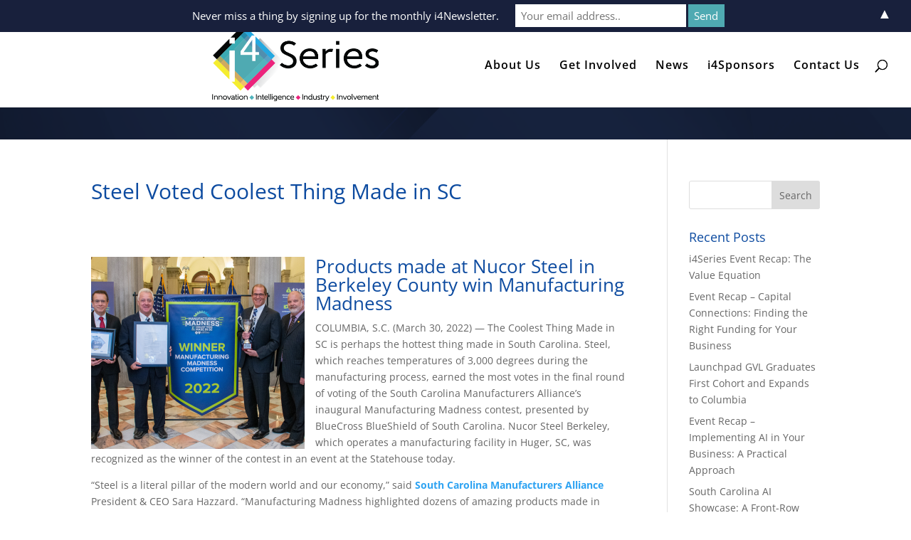

--- FILE ---
content_type: text/html; charset=UTF-8
request_url: https://i4series.com/steel-voted-coolest-thing-made-in-sc/
body_size: 15795
content:
<!DOCTYPE html>
<html lang="en-US">
<head>
	<meta charset="UTF-8" />
<meta http-equiv="X-UA-Compatible" content="IE=edge">
	<link rel="pingback" href="https://i4series.com/xmlrpc.php" />

	<script type="text/javascript">
		document.documentElement.className = 'js';
	</script>

	<link rel="preconnect" href="https://fonts.gstatic.com" crossorigin /><style id="et-divi-open-sans-inline-css">/* Original: https://fonts.googleapis.com/css?family=Open+Sans:300italic,400italic,600italic,700italic,800italic,400,300,600,700,800&#038;subset=latin,latin-ext&#038;display=swap *//* User Agent: Mozilla/5.0 (Unknown; Linux x86_64) AppleWebKit/538.1 (KHTML, like Gecko) Safari/538.1 Daum/4.1 */@font-face {font-family: 'Open Sans';font-style: italic;font-weight: 300;font-stretch: normal;font-display: swap;src: url(https://fonts.gstatic.com/s/opensans/v44/memQYaGs126MiZpBA-UFUIcVXSCEkx2cmqvXlWq8tWZ0Pw86hd0Rk5hkWV4exQ.ttf) format('truetype');}@font-face {font-family: 'Open Sans';font-style: italic;font-weight: 400;font-stretch: normal;font-display: swap;src: url(https://fonts.gstatic.com/s/opensans/v44/memQYaGs126MiZpBA-UFUIcVXSCEkx2cmqvXlWq8tWZ0Pw86hd0Rk8ZkWV4exQ.ttf) format('truetype');}@font-face {font-family: 'Open Sans';font-style: italic;font-weight: 600;font-stretch: normal;font-display: swap;src: url(https://fonts.gstatic.com/s/opensans/v44/memQYaGs126MiZpBA-UFUIcVXSCEkx2cmqvXlWq8tWZ0Pw86hd0RkxhjWV4exQ.ttf) format('truetype');}@font-face {font-family: 'Open Sans';font-style: italic;font-weight: 700;font-stretch: normal;font-display: swap;src: url(https://fonts.gstatic.com/s/opensans/v44/memQYaGs126MiZpBA-UFUIcVXSCEkx2cmqvXlWq8tWZ0Pw86hd0RkyFjWV4exQ.ttf) format('truetype');}@font-face {font-family: 'Open Sans';font-style: italic;font-weight: 800;font-stretch: normal;font-display: swap;src: url(https://fonts.gstatic.com/s/opensans/v44/memQYaGs126MiZpBA-UFUIcVXSCEkx2cmqvXlWq8tWZ0Pw86hd0Rk0ZjWV4exQ.ttf) format('truetype');}@font-face {font-family: 'Open Sans';font-style: normal;font-weight: 300;font-stretch: normal;font-display: swap;src: url(https://fonts.gstatic.com/s/opensans/v44/memSYaGs126MiZpBA-UvWbX2vVnXBbObj2OVZyOOSr4dVJWUgsiH0B4uaVc.ttf) format('truetype');}@font-face {font-family: 'Open Sans';font-style: normal;font-weight: 400;font-stretch: normal;font-display: swap;src: url(https://fonts.gstatic.com/s/opensans/v44/memSYaGs126MiZpBA-UvWbX2vVnXBbObj2OVZyOOSr4dVJWUgsjZ0B4uaVc.ttf) format('truetype');}@font-face {font-family: 'Open Sans';font-style: normal;font-weight: 600;font-stretch: normal;font-display: swap;src: url(https://fonts.gstatic.com/s/opensans/v44/memSYaGs126MiZpBA-UvWbX2vVnXBbObj2OVZyOOSr4dVJWUgsgH1x4uaVc.ttf) format('truetype');}@font-face {font-family: 'Open Sans';font-style: normal;font-weight: 700;font-stretch: normal;font-display: swap;src: url(https://fonts.gstatic.com/s/opensans/v44/memSYaGs126MiZpBA-UvWbX2vVnXBbObj2OVZyOOSr4dVJWUgsg-1x4uaVc.ttf) format('truetype');}@font-face {font-family: 'Open Sans';font-style: normal;font-weight: 800;font-stretch: normal;font-display: swap;src: url(https://fonts.gstatic.com/s/opensans/v44/memSYaGs126MiZpBA-UvWbX2vVnXBbObj2OVZyOOSr4dVJWUgshZ1x4uaVc.ttf) format('truetype');}/* User Agent: Mozilla/5.0 (Windows NT 6.1; WOW64; rv:27.0) Gecko/20100101 Firefox/27.0 */@font-face {font-family: 'Open Sans';font-style: italic;font-weight: 300;font-stretch: normal;font-display: swap;src: url(https://fonts.gstatic.com/l/font?kit=memQYaGs126MiZpBA-UFUIcVXSCEkx2cmqvXlWq8tWZ0Pw86hd0Rk5hkWV4exg&skey=743457fe2cc29280&v=v44) format('woff');}@font-face {font-family: 'Open Sans';font-style: italic;font-weight: 400;font-stretch: normal;font-display: swap;src: url(https://fonts.gstatic.com/l/font?kit=memQYaGs126MiZpBA-UFUIcVXSCEkx2cmqvXlWq8tWZ0Pw86hd0Rk8ZkWV4exg&skey=743457fe2cc29280&v=v44) format('woff');}@font-face {font-family: 'Open Sans';font-style: italic;font-weight: 600;font-stretch: normal;font-display: swap;src: url(https://fonts.gstatic.com/l/font?kit=memQYaGs126MiZpBA-UFUIcVXSCEkx2cmqvXlWq8tWZ0Pw86hd0RkxhjWV4exg&skey=743457fe2cc29280&v=v44) format('woff');}@font-face {font-family: 'Open Sans';font-style: italic;font-weight: 700;font-stretch: normal;font-display: swap;src: url(https://fonts.gstatic.com/l/font?kit=memQYaGs126MiZpBA-UFUIcVXSCEkx2cmqvXlWq8tWZ0Pw86hd0RkyFjWV4exg&skey=743457fe2cc29280&v=v44) format('woff');}@font-face {font-family: 'Open Sans';font-style: italic;font-weight: 800;font-stretch: normal;font-display: swap;src: url(https://fonts.gstatic.com/l/font?kit=memQYaGs126MiZpBA-UFUIcVXSCEkx2cmqvXlWq8tWZ0Pw86hd0Rk0ZjWV4exg&skey=743457fe2cc29280&v=v44) format('woff');}@font-face {font-family: 'Open Sans';font-style: normal;font-weight: 300;font-stretch: normal;font-display: swap;src: url(https://fonts.gstatic.com/l/font?kit=memSYaGs126MiZpBA-UvWbX2vVnXBbObj2OVZyOOSr4dVJWUgsiH0B4uaVQ&skey=62c1cbfccc78b4b2&v=v44) format('woff');}@font-face {font-family: 'Open Sans';font-style: normal;font-weight: 400;font-stretch: normal;font-display: swap;src: url(https://fonts.gstatic.com/l/font?kit=memSYaGs126MiZpBA-UvWbX2vVnXBbObj2OVZyOOSr4dVJWUgsjZ0B4uaVQ&skey=62c1cbfccc78b4b2&v=v44) format('woff');}@font-face {font-family: 'Open Sans';font-style: normal;font-weight: 600;font-stretch: normal;font-display: swap;src: url(https://fonts.gstatic.com/l/font?kit=memSYaGs126MiZpBA-UvWbX2vVnXBbObj2OVZyOOSr4dVJWUgsgH1x4uaVQ&skey=62c1cbfccc78b4b2&v=v44) format('woff');}@font-face {font-family: 'Open Sans';font-style: normal;font-weight: 700;font-stretch: normal;font-display: swap;src: url(https://fonts.gstatic.com/l/font?kit=memSYaGs126MiZpBA-UvWbX2vVnXBbObj2OVZyOOSr4dVJWUgsg-1x4uaVQ&skey=62c1cbfccc78b4b2&v=v44) format('woff');}@font-face {font-family: 'Open Sans';font-style: normal;font-weight: 800;font-stretch: normal;font-display: swap;src: url(https://fonts.gstatic.com/l/font?kit=memSYaGs126MiZpBA-UvWbX2vVnXBbObj2OVZyOOSr4dVJWUgshZ1x4uaVQ&skey=62c1cbfccc78b4b2&v=v44) format('woff');}/* User Agent: Mozilla/5.0 (Windows NT 6.3; rv:39.0) Gecko/20100101 Firefox/39.0 */@font-face {font-family: 'Open Sans';font-style: italic;font-weight: 300;font-stretch: normal;font-display: swap;src: url(https://fonts.gstatic.com/s/opensans/v44/memQYaGs126MiZpBA-UFUIcVXSCEkx2cmqvXlWq8tWZ0Pw86hd0Rk5hkWV4ewA.woff2) format('woff2');}@font-face {font-family: 'Open Sans';font-style: italic;font-weight: 400;font-stretch: normal;font-display: swap;src: url(https://fonts.gstatic.com/s/opensans/v44/memQYaGs126MiZpBA-UFUIcVXSCEkx2cmqvXlWq8tWZ0Pw86hd0Rk8ZkWV4ewA.woff2) format('woff2');}@font-face {font-family: 'Open Sans';font-style: italic;font-weight: 600;font-stretch: normal;font-display: swap;src: url(https://fonts.gstatic.com/s/opensans/v44/memQYaGs126MiZpBA-UFUIcVXSCEkx2cmqvXlWq8tWZ0Pw86hd0RkxhjWV4ewA.woff2) format('woff2');}@font-face {font-family: 'Open Sans';font-style: italic;font-weight: 700;font-stretch: normal;font-display: swap;src: url(https://fonts.gstatic.com/s/opensans/v44/memQYaGs126MiZpBA-UFUIcVXSCEkx2cmqvXlWq8tWZ0Pw86hd0RkyFjWV4ewA.woff2) format('woff2');}@font-face {font-family: 'Open Sans';font-style: italic;font-weight: 800;font-stretch: normal;font-display: swap;src: url(https://fonts.gstatic.com/s/opensans/v44/memQYaGs126MiZpBA-UFUIcVXSCEkx2cmqvXlWq8tWZ0Pw86hd0Rk0ZjWV4ewA.woff2) format('woff2');}@font-face {font-family: 'Open Sans';font-style: normal;font-weight: 300;font-stretch: normal;font-display: swap;src: url(https://fonts.gstatic.com/s/opensans/v44/memSYaGs126MiZpBA-UvWbX2vVnXBbObj2OVZyOOSr4dVJWUgsiH0B4uaVI.woff2) format('woff2');}@font-face {font-family: 'Open Sans';font-style: normal;font-weight: 400;font-stretch: normal;font-display: swap;src: url(https://fonts.gstatic.com/s/opensans/v44/memSYaGs126MiZpBA-UvWbX2vVnXBbObj2OVZyOOSr4dVJWUgsjZ0B4uaVI.woff2) format('woff2');}@font-face {font-family: 'Open Sans';font-style: normal;font-weight: 600;font-stretch: normal;font-display: swap;src: url(https://fonts.gstatic.com/s/opensans/v44/memSYaGs126MiZpBA-UvWbX2vVnXBbObj2OVZyOOSr4dVJWUgsgH1x4uaVI.woff2) format('woff2');}@font-face {font-family: 'Open Sans';font-style: normal;font-weight: 700;font-stretch: normal;font-display: swap;src: url(https://fonts.gstatic.com/s/opensans/v44/memSYaGs126MiZpBA-UvWbX2vVnXBbObj2OVZyOOSr4dVJWUgsg-1x4uaVI.woff2) format('woff2');}@font-face {font-family: 'Open Sans';font-style: normal;font-weight: 800;font-stretch: normal;font-display: swap;src: url(https://fonts.gstatic.com/s/opensans/v44/memSYaGs126MiZpBA-UvWbX2vVnXBbObj2OVZyOOSr4dVJWUgshZ1x4uaVI.woff2) format('woff2');}</style><meta name='robots' content='index, follow, max-image-preview:large, max-snippet:-1, max-video-preview:-1' />
<script type="text/javascript">
			let jqueryParams=[],jQuery=function(r){return jqueryParams=[...jqueryParams,r],jQuery},$=function(r){return jqueryParams=[...jqueryParams,r],$};window.jQuery=jQuery,window.$=jQuery;let customHeadScripts=!1;jQuery.fn=jQuery.prototype={},$.fn=jQuery.prototype={},jQuery.noConflict=function(r){if(window.jQuery)return jQuery=window.jQuery,$=window.jQuery,customHeadScripts=!0,jQuery.noConflict},jQuery.ready=function(r){jqueryParams=[...jqueryParams,r]},$.ready=function(r){jqueryParams=[...jqueryParams,r]},jQuery.load=function(r){jqueryParams=[...jqueryParams,r]},$.load=function(r){jqueryParams=[...jqueryParams,r]},jQuery.fn.ready=function(r){jqueryParams=[...jqueryParams,r]},$.fn.ready=function(r){jqueryParams=[...jqueryParams,r]};</script><meta property="og:title" content="Steel Voted Coolest Thing Made in SC"/>
<meta property="og:description" content="&nbsp;      Products made at Nucor Steel in Berkeley County win Manufacturing Madness COLUMBIA, S.C. (March 30, 2022) — The Coolest Thing Made in SC is"/>
<meta property="og:image" content="https://i4series.com/wp-content/uploads/2022/04/i4-Manu-Madness-300x270.png"/>
<meta property="og:image:width" content="300"/>
<meta property="og:image:height" content="270"/>
<meta property="og:image:type" content="image/png"/>
<meta property="og:type" content="article"/>
<meta property="og:article:published_time" content="2022-03-30 04:32:33"/>
<meta property="og:article:modified_time" content="2022-04-05 04:35:07"/>
<meta property="og:article:tag" content="Innovative manufacturing"/>
<meta property="og:article:tag" content="manufacturing"/>
<meta property="og:article:tag" content="South Carolina Manufacturers Alliance"/>
<meta property="og:article:tag" content="south carolina manufacturing"/>
<meta name="twitter:card" content="summary">
<meta name="twitter:title" content="Steel Voted Coolest Thing Made in SC"/>
<meta name="twitter:description" content="&nbsp;      Products made at Nucor Steel in Berkeley County win Manufacturing Madness COLUMBIA, S.C. (March 30, 2022) — The Coolest Thing Made in SC is"/>
<meta name="twitter:image" content="https://i4series.com/wp-content/uploads/2022/04/i4-Manu-Madness-300x270.png"/>
<meta name="author" content="Cherish"/>

	<!-- This site is optimized with the Yoast SEO plugin v20.7 - https://yoast.com/wordpress/plugins/seo/ -->
	<title>Steel Voted Coolest Thing Made in SC - i4Series</title>
	<meta name="description" content="Nucor steel is voted &quot;The Coolest Thing Made in SC&quot; during SC Manufacturers Alliance’s inaugural Manufacturing Madness contest." />
	<link rel="canonical" href="https://i4series.com/steel-voted-coolest-thing-made-in-sc/" />
	<meta property="og:url" content="https://i4series.com/steel-voted-coolest-thing-made-in-sc/" />
	<meta property="og:site_name" content="i4Series" />
	<meta property="article:published_time" content="2022-03-30T04:32:33+00:00" />
	<meta property="article:modified_time" content="2022-04-05T04:35:07+00:00" />
	<meta property="og:image" content="https://i4series.com/wp-content/uploads/2022/04/i4-Manu-Madness-300x270.png" />
	<meta name="author" content="Cherish" />
	<meta name="twitter:label1" content="Written by" />
	<meta name="twitter:data1" content="Cherish" />
	<meta name="twitter:label2" content="Est. reading time" />
	<meta name="twitter:data2" content="3 minutes" />
	<script type="application/ld+json" class="yoast-schema-graph">{"@context":"https://schema.org","@graph":[{"@type":"WebPage","@id":"https://i4series.com/steel-voted-coolest-thing-made-in-sc/","url":"https://i4series.com/steel-voted-coolest-thing-made-in-sc/","name":"Steel Voted Coolest Thing Made in SC - i4Series","isPartOf":{"@id":"https://i4series.com/#website"},"primaryImageOfPage":{"@id":"https://i4series.com/steel-voted-coolest-thing-made-in-sc/#primaryimage"},"image":{"@id":"https://i4series.com/steel-voted-coolest-thing-made-in-sc/#primaryimage"},"thumbnailUrl":"https://i4series.com/wp-content/uploads/2022/04/i4-Manu-Madness-300x270.png","datePublished":"2022-03-30T04:32:33+00:00","dateModified":"2022-04-05T04:35:07+00:00","author":{"@id":"https://i4series.com/#/schema/person/6967d5bc8bb0565552c99458aebba11a"},"description":"Nucor steel is voted \"The Coolest Thing Made in SC\" during SC Manufacturers Alliance’s inaugural Manufacturing Madness contest.","breadcrumb":{"@id":"https://i4series.com/steel-voted-coolest-thing-made-in-sc/#breadcrumb"},"inLanguage":"en-US","potentialAction":[{"@type":"ReadAction","target":["https://i4series.com/steel-voted-coolest-thing-made-in-sc/"]}]},{"@type":"ImageObject","inLanguage":"en-US","@id":"https://i4series.com/steel-voted-coolest-thing-made-in-sc/#primaryimage","url":"https://i4series.com/wp-content/uploads/2022/04/i4-Manu-Madness.png","contentUrl":"https://i4series.com/wp-content/uploads/2022/04/i4-Manu-Madness.png","width":1000,"height":900},{"@type":"BreadcrumbList","@id":"https://i4series.com/steel-voted-coolest-thing-made-in-sc/#breadcrumb","itemListElement":[{"@type":"ListItem","position":1,"name":"Home","item":"https://i4series.com/"},{"@type":"ListItem","position":2,"name":"News","item":"https://i4series.com/news/"},{"@type":"ListItem","position":3,"name":"Steel Voted Coolest Thing Made in SC"}]},{"@type":"WebSite","@id":"https://i4series.com/#website","url":"https://i4series.com/","name":"i4Series","description":"Innovation, Intelligence, Industry and Involvement","potentialAction":[{"@type":"SearchAction","target":{"@type":"EntryPoint","urlTemplate":"https://i4series.com/?s={search_term_string}"},"query-input":"required name=search_term_string"}],"inLanguage":"en-US"},{"@type":"Person","@id":"https://i4series.com/#/schema/person/6967d5bc8bb0565552c99458aebba11a","name":"Cherish","image":{"@type":"ImageObject","inLanguage":"en-US","@id":"https://i4series.com/#/schema/person/image/","url":"https://secure.gravatar.com/avatar/2c3f8766164da5b5d307cd781ca53d0e?s=96&d=mm&r=g","contentUrl":"https://secure.gravatar.com/avatar/2c3f8766164da5b5d307cd781ca53d0e?s=96&d=mm&r=g","caption":"Cherish"},"sameAs":["https://www.i4series.com"],"url":"https://i4series.com/author/cherish/"}]}</script>
	<!-- / Yoast SEO plugin. -->


<link rel='dns-prefetch' href='//www.googletagmanager.com' />
<link rel="alternate" type="application/rss+xml" title="i4Series &raquo; Feed" href="https://i4series.com/feed/" />
<link rel="alternate" type="application/rss+xml" title="i4Series &raquo; Comments Feed" href="https://i4series.com/comments/feed/" />
<link rel="alternate" type="application/rss+xml" title="i4Series &raquo; Steel Voted Coolest Thing Made in SC Comments Feed" href="https://i4series.com/steel-voted-coolest-thing-made-in-sc/feed/" />
<meta content="Divi v.4.21.0" name="generator"/><link rel='stylesheet' id='wp-block-library-css' href='https://i4series.com/wp-includes/css/dist/block-library/style.min.css?ver=6.2.8' type='text/css' media='all' />
<style id='wp-block-library-theme-inline-css' type='text/css'>
.wp-block-audio figcaption{color:#555;font-size:13px;text-align:center}.is-dark-theme .wp-block-audio figcaption{color:hsla(0,0%,100%,.65)}.wp-block-audio{margin:0 0 1em}.wp-block-code{border:1px solid #ccc;border-radius:4px;font-family:Menlo,Consolas,monaco,monospace;padding:.8em 1em}.wp-block-embed figcaption{color:#555;font-size:13px;text-align:center}.is-dark-theme .wp-block-embed figcaption{color:hsla(0,0%,100%,.65)}.wp-block-embed{margin:0 0 1em}.blocks-gallery-caption{color:#555;font-size:13px;text-align:center}.is-dark-theme .blocks-gallery-caption{color:hsla(0,0%,100%,.65)}.wp-block-image figcaption{color:#555;font-size:13px;text-align:center}.is-dark-theme .wp-block-image figcaption{color:hsla(0,0%,100%,.65)}.wp-block-image{margin:0 0 1em}.wp-block-pullquote{border-bottom:4px solid;border-top:4px solid;color:currentColor;margin-bottom:1.75em}.wp-block-pullquote cite,.wp-block-pullquote footer,.wp-block-pullquote__citation{color:currentColor;font-size:.8125em;font-style:normal;text-transform:uppercase}.wp-block-quote{border-left:.25em solid;margin:0 0 1.75em;padding-left:1em}.wp-block-quote cite,.wp-block-quote footer{color:currentColor;font-size:.8125em;font-style:normal;position:relative}.wp-block-quote.has-text-align-right{border-left:none;border-right:.25em solid;padding-left:0;padding-right:1em}.wp-block-quote.has-text-align-center{border:none;padding-left:0}.wp-block-quote.is-large,.wp-block-quote.is-style-large,.wp-block-quote.is-style-plain{border:none}.wp-block-search .wp-block-search__label{font-weight:700}.wp-block-search__button{border:1px solid #ccc;padding:.375em .625em}:where(.wp-block-group.has-background){padding:1.25em 2.375em}.wp-block-separator.has-css-opacity{opacity:.4}.wp-block-separator{border:none;border-bottom:2px solid;margin-left:auto;margin-right:auto}.wp-block-separator.has-alpha-channel-opacity{opacity:1}.wp-block-separator:not(.is-style-wide):not(.is-style-dots){width:100px}.wp-block-separator.has-background:not(.is-style-dots){border-bottom:none;height:1px}.wp-block-separator.has-background:not(.is-style-wide):not(.is-style-dots){height:2px}.wp-block-table{margin:0 0 1em}.wp-block-table td,.wp-block-table th{word-break:normal}.wp-block-table figcaption{color:#555;font-size:13px;text-align:center}.is-dark-theme .wp-block-table figcaption{color:hsla(0,0%,100%,.65)}.wp-block-video figcaption{color:#555;font-size:13px;text-align:center}.is-dark-theme .wp-block-video figcaption{color:hsla(0,0%,100%,.65)}.wp-block-video{margin:0 0 1em}.wp-block-template-part.has-background{margin-bottom:0;margin-top:0;padding:1.25em 2.375em}
</style>
<style id='global-styles-inline-css' type='text/css'>
body{--wp--preset--color--black: #000000;--wp--preset--color--cyan-bluish-gray: #abb8c3;--wp--preset--color--white: #ffffff;--wp--preset--color--pale-pink: #f78da7;--wp--preset--color--vivid-red: #cf2e2e;--wp--preset--color--luminous-vivid-orange: #ff6900;--wp--preset--color--luminous-vivid-amber: #fcb900;--wp--preset--color--light-green-cyan: #7bdcb5;--wp--preset--color--vivid-green-cyan: #00d084;--wp--preset--color--pale-cyan-blue: #8ed1fc;--wp--preset--color--vivid-cyan-blue: #0693e3;--wp--preset--color--vivid-purple: #9b51e0;--wp--preset--gradient--vivid-cyan-blue-to-vivid-purple: linear-gradient(135deg,rgba(6,147,227,1) 0%,rgb(155,81,224) 100%);--wp--preset--gradient--light-green-cyan-to-vivid-green-cyan: linear-gradient(135deg,rgb(122,220,180) 0%,rgb(0,208,130) 100%);--wp--preset--gradient--luminous-vivid-amber-to-luminous-vivid-orange: linear-gradient(135deg,rgba(252,185,0,1) 0%,rgba(255,105,0,1) 100%);--wp--preset--gradient--luminous-vivid-orange-to-vivid-red: linear-gradient(135deg,rgba(255,105,0,1) 0%,rgb(207,46,46) 100%);--wp--preset--gradient--very-light-gray-to-cyan-bluish-gray: linear-gradient(135deg,rgb(238,238,238) 0%,rgb(169,184,195) 100%);--wp--preset--gradient--cool-to-warm-spectrum: linear-gradient(135deg,rgb(74,234,220) 0%,rgb(151,120,209) 20%,rgb(207,42,186) 40%,rgb(238,44,130) 60%,rgb(251,105,98) 80%,rgb(254,248,76) 100%);--wp--preset--gradient--blush-light-purple: linear-gradient(135deg,rgb(255,206,236) 0%,rgb(152,150,240) 100%);--wp--preset--gradient--blush-bordeaux: linear-gradient(135deg,rgb(254,205,165) 0%,rgb(254,45,45) 50%,rgb(107,0,62) 100%);--wp--preset--gradient--luminous-dusk: linear-gradient(135deg,rgb(255,203,112) 0%,rgb(199,81,192) 50%,rgb(65,88,208) 100%);--wp--preset--gradient--pale-ocean: linear-gradient(135deg,rgb(255,245,203) 0%,rgb(182,227,212) 50%,rgb(51,167,181) 100%);--wp--preset--gradient--electric-grass: linear-gradient(135deg,rgb(202,248,128) 0%,rgb(113,206,126) 100%);--wp--preset--gradient--midnight: linear-gradient(135deg,rgb(2,3,129) 0%,rgb(40,116,252) 100%);--wp--preset--duotone--dark-grayscale: url('#wp-duotone-dark-grayscale');--wp--preset--duotone--grayscale: url('#wp-duotone-grayscale');--wp--preset--duotone--purple-yellow: url('#wp-duotone-purple-yellow');--wp--preset--duotone--blue-red: url('#wp-duotone-blue-red');--wp--preset--duotone--midnight: url('#wp-duotone-midnight');--wp--preset--duotone--magenta-yellow: url('#wp-duotone-magenta-yellow');--wp--preset--duotone--purple-green: url('#wp-duotone-purple-green');--wp--preset--duotone--blue-orange: url('#wp-duotone-blue-orange');--wp--preset--font-size--small: 13px;--wp--preset--font-size--medium: 20px;--wp--preset--font-size--large: 36px;--wp--preset--font-size--x-large: 42px;--wp--preset--spacing--20: 0.44rem;--wp--preset--spacing--30: 0.67rem;--wp--preset--spacing--40: 1rem;--wp--preset--spacing--50: 1.5rem;--wp--preset--spacing--60: 2.25rem;--wp--preset--spacing--70: 3.38rem;--wp--preset--spacing--80: 5.06rem;--wp--preset--shadow--natural: 6px 6px 9px rgba(0, 0, 0, 0.2);--wp--preset--shadow--deep: 12px 12px 50px rgba(0, 0, 0, 0.4);--wp--preset--shadow--sharp: 6px 6px 0px rgba(0, 0, 0, 0.2);--wp--preset--shadow--outlined: 6px 6px 0px -3px rgba(255, 255, 255, 1), 6px 6px rgba(0, 0, 0, 1);--wp--preset--shadow--crisp: 6px 6px 0px rgba(0, 0, 0, 1);}body { margin: 0;--wp--style--global--content-size: 823px;--wp--style--global--wide-size: 1080px; }.wp-site-blocks > .alignleft { float: left; margin-right: 2em; }.wp-site-blocks > .alignright { float: right; margin-left: 2em; }.wp-site-blocks > .aligncenter { justify-content: center; margin-left: auto; margin-right: auto; }:where(.is-layout-flex){gap: 0.5em;}body .is-layout-flow > .alignleft{float: left;margin-inline-start: 0;margin-inline-end: 2em;}body .is-layout-flow > .alignright{float: right;margin-inline-start: 2em;margin-inline-end: 0;}body .is-layout-flow > .aligncenter{margin-left: auto !important;margin-right: auto !important;}body .is-layout-constrained > .alignleft{float: left;margin-inline-start: 0;margin-inline-end: 2em;}body .is-layout-constrained > .alignright{float: right;margin-inline-start: 2em;margin-inline-end: 0;}body .is-layout-constrained > .aligncenter{margin-left: auto !important;margin-right: auto !important;}body .is-layout-constrained > :where(:not(.alignleft):not(.alignright):not(.alignfull)){max-width: var(--wp--style--global--content-size);margin-left: auto !important;margin-right: auto !important;}body .is-layout-constrained > .alignwide{max-width: var(--wp--style--global--wide-size);}body .is-layout-flex{display: flex;}body .is-layout-flex{flex-wrap: wrap;align-items: center;}body .is-layout-flex > *{margin: 0;}body{padding-top: 0px;padding-right: 0px;padding-bottom: 0px;padding-left: 0px;}a:where(:not(.wp-element-button)){text-decoration: underline;}.wp-element-button, .wp-block-button__link{background-color: #32373c;border-width: 0;color: #fff;font-family: inherit;font-size: inherit;line-height: inherit;padding: calc(0.667em + 2px) calc(1.333em + 2px);text-decoration: none;}.has-black-color{color: var(--wp--preset--color--black) !important;}.has-cyan-bluish-gray-color{color: var(--wp--preset--color--cyan-bluish-gray) !important;}.has-white-color{color: var(--wp--preset--color--white) !important;}.has-pale-pink-color{color: var(--wp--preset--color--pale-pink) !important;}.has-vivid-red-color{color: var(--wp--preset--color--vivid-red) !important;}.has-luminous-vivid-orange-color{color: var(--wp--preset--color--luminous-vivid-orange) !important;}.has-luminous-vivid-amber-color{color: var(--wp--preset--color--luminous-vivid-amber) !important;}.has-light-green-cyan-color{color: var(--wp--preset--color--light-green-cyan) !important;}.has-vivid-green-cyan-color{color: var(--wp--preset--color--vivid-green-cyan) !important;}.has-pale-cyan-blue-color{color: var(--wp--preset--color--pale-cyan-blue) !important;}.has-vivid-cyan-blue-color{color: var(--wp--preset--color--vivid-cyan-blue) !important;}.has-vivid-purple-color{color: var(--wp--preset--color--vivid-purple) !important;}.has-black-background-color{background-color: var(--wp--preset--color--black) !important;}.has-cyan-bluish-gray-background-color{background-color: var(--wp--preset--color--cyan-bluish-gray) !important;}.has-white-background-color{background-color: var(--wp--preset--color--white) !important;}.has-pale-pink-background-color{background-color: var(--wp--preset--color--pale-pink) !important;}.has-vivid-red-background-color{background-color: var(--wp--preset--color--vivid-red) !important;}.has-luminous-vivid-orange-background-color{background-color: var(--wp--preset--color--luminous-vivid-orange) !important;}.has-luminous-vivid-amber-background-color{background-color: var(--wp--preset--color--luminous-vivid-amber) !important;}.has-light-green-cyan-background-color{background-color: var(--wp--preset--color--light-green-cyan) !important;}.has-vivid-green-cyan-background-color{background-color: var(--wp--preset--color--vivid-green-cyan) !important;}.has-pale-cyan-blue-background-color{background-color: var(--wp--preset--color--pale-cyan-blue) !important;}.has-vivid-cyan-blue-background-color{background-color: var(--wp--preset--color--vivid-cyan-blue) !important;}.has-vivid-purple-background-color{background-color: var(--wp--preset--color--vivid-purple) !important;}.has-black-border-color{border-color: var(--wp--preset--color--black) !important;}.has-cyan-bluish-gray-border-color{border-color: var(--wp--preset--color--cyan-bluish-gray) !important;}.has-white-border-color{border-color: var(--wp--preset--color--white) !important;}.has-pale-pink-border-color{border-color: var(--wp--preset--color--pale-pink) !important;}.has-vivid-red-border-color{border-color: var(--wp--preset--color--vivid-red) !important;}.has-luminous-vivid-orange-border-color{border-color: var(--wp--preset--color--luminous-vivid-orange) !important;}.has-luminous-vivid-amber-border-color{border-color: var(--wp--preset--color--luminous-vivid-amber) !important;}.has-light-green-cyan-border-color{border-color: var(--wp--preset--color--light-green-cyan) !important;}.has-vivid-green-cyan-border-color{border-color: var(--wp--preset--color--vivid-green-cyan) !important;}.has-pale-cyan-blue-border-color{border-color: var(--wp--preset--color--pale-cyan-blue) !important;}.has-vivid-cyan-blue-border-color{border-color: var(--wp--preset--color--vivid-cyan-blue) !important;}.has-vivid-purple-border-color{border-color: var(--wp--preset--color--vivid-purple) !important;}.has-vivid-cyan-blue-to-vivid-purple-gradient-background{background: var(--wp--preset--gradient--vivid-cyan-blue-to-vivid-purple) !important;}.has-light-green-cyan-to-vivid-green-cyan-gradient-background{background: var(--wp--preset--gradient--light-green-cyan-to-vivid-green-cyan) !important;}.has-luminous-vivid-amber-to-luminous-vivid-orange-gradient-background{background: var(--wp--preset--gradient--luminous-vivid-amber-to-luminous-vivid-orange) !important;}.has-luminous-vivid-orange-to-vivid-red-gradient-background{background: var(--wp--preset--gradient--luminous-vivid-orange-to-vivid-red) !important;}.has-very-light-gray-to-cyan-bluish-gray-gradient-background{background: var(--wp--preset--gradient--very-light-gray-to-cyan-bluish-gray) !important;}.has-cool-to-warm-spectrum-gradient-background{background: var(--wp--preset--gradient--cool-to-warm-spectrum) !important;}.has-blush-light-purple-gradient-background{background: var(--wp--preset--gradient--blush-light-purple) !important;}.has-blush-bordeaux-gradient-background{background: var(--wp--preset--gradient--blush-bordeaux) !important;}.has-luminous-dusk-gradient-background{background: var(--wp--preset--gradient--luminous-dusk) !important;}.has-pale-ocean-gradient-background{background: var(--wp--preset--gradient--pale-ocean) !important;}.has-electric-grass-gradient-background{background: var(--wp--preset--gradient--electric-grass) !important;}.has-midnight-gradient-background{background: var(--wp--preset--gradient--midnight) !important;}.has-small-font-size{font-size: var(--wp--preset--font-size--small) !important;}.has-medium-font-size{font-size: var(--wp--preset--font-size--medium) !important;}.has-large-font-size{font-size: var(--wp--preset--font-size--large) !important;}.has-x-large-font-size{font-size: var(--wp--preset--font-size--x-large) !important;}
.wp-block-navigation a:where(:not(.wp-element-button)){color: inherit;}
:where(.wp-block-columns.is-layout-flex){gap: 2em;}
.wp-block-pullquote{font-size: 1.5em;line-height: 1.6;}
</style>
<link rel='stylesheet' id='divi-style-css' href='https://i4series.com/wp-content/themes/Divi/style-static.min.css?ver=4.21.0' type='text/css' media='all' />

<!-- Google Analytics snippet added by Site Kit -->
<script type='text/javascript' src='https://www.googletagmanager.com/gtag/js?id=UA-3489198-94' id='google_gtagjs-js' async></script>
<script type='text/javascript' id='google_gtagjs-js-after'>
window.dataLayer = window.dataLayer || [];function gtag(){dataLayer.push(arguments);}
gtag('set', 'linker', {"domains":["i4series.com"]} );
gtag("js", new Date());
gtag("set", "developer_id.dZTNiMT", true);
gtag("config", "UA-3489198-94", {"anonymize_ip":true});
gtag("config", "G-9YB204G5V7");
</script>

<!-- End Google Analytics snippet added by Site Kit -->
<link rel="https://api.w.org/" href="https://i4series.com/wp-json/" /><link rel="alternate" type="application/json" href="https://i4series.com/wp-json/wp/v2/posts/2327" /><link rel="EditURI" type="application/rsd+xml" title="RSD" href="https://i4series.com/xmlrpc.php?rsd" />
<link rel="wlwmanifest" type="application/wlwmanifest+xml" href="https://i4series.com/wp-includes/wlwmanifest.xml" />
<meta name="generator" content="WordPress 6.2.8" />
<link rel='shortlink' href='https://i4series.com/?p=2327' />
<link rel="alternate" type="application/json+oembed" href="https://i4series.com/wp-json/oembed/1.0/embed?url=https%3A%2F%2Fi4series.com%2Fsteel-voted-coolest-thing-made-in-sc%2F" />
<link rel="alternate" type="text/xml+oembed" href="https://i4series.com/wp-json/oembed/1.0/embed?url=https%3A%2F%2Fi4series.com%2Fsteel-voted-coolest-thing-made-in-sc%2F&#038;format=xml" />
<meta name="generator" content="Site Kit by Google 1.99.0" /><meta name="viewport" content="width=device-width, initial-scale=1.0, maximum-scale=1.0, user-scalable=0" /><style type="text/css" id="custom-background-css">
body.custom-background { background-image: url("https://i4series.com/wp-content/uploads/2019/01/Background-Image-1-i-4-series.png"); background-position: center top; background-size: auto; background-repeat: repeat; background-attachment: fixed; }
</style>
	<style type="text/css">
.mctb-bar,.mctb-response,.mctb-close{ background: #18203c !important; }
.mctb-bar,.mctb-label,.mctb-close{ color: #ffffff !important; }
.mctb-button{ background: #4faab2 !important; border-color: #4faab2 !important; }
.mctb-email:focus{ outline-color: #4faab2 !important; }
.mctb-button{ color: #ffffff !important; }
</style>
<link rel="icon" href="https://i4series.com/wp-content/uploads/2022/08/cropped-I4-Series-Favicn-32x32.webp" sizes="32x32" />
<link rel="icon" href="https://i4series.com/wp-content/uploads/2022/08/cropped-I4-Series-Favicn-192x192.webp" sizes="192x192" />
<link rel="apple-touch-icon" href="https://i4series.com/wp-content/uploads/2022/08/cropped-I4-Series-Favicn-180x180.webp" />
<meta name="msapplication-TileImage" content="https://i4series.com/wp-content/uploads/2022/08/cropped-I4-Series-Favicn-270x270.webp" />
<style id="et-divi-customizer-global-cached-inline-styles">h1,h2,h3,h4,h5,h6{color:#0d4ba0}.container,.et_pb_row,.et_pb_slider .et_pb_container,.et_pb_fullwidth_section .et_pb_title_container,.et_pb_fullwidth_section .et_pb_title_featured_container,.et_pb_fullwidth_header:not(.et_pb_fullscreen) .et_pb_fullwidth_header_container{max-width:1300px}.et_boxed_layout #page-container,.et_boxed_layout.et_non_fixed_nav.et_transparent_nav #page-container #top-header,.et_boxed_layout.et_non_fixed_nav.et_transparent_nav #page-container #main-header,.et_fixed_nav.et_boxed_layout #page-container #top-header,.et_fixed_nav.et_boxed_layout #page-container #main-header,.et_boxed_layout #page-container .container,.et_boxed_layout #page-container .et_pb_row{max-width:1460px}.nav li ul{border-color:#0295c8}.et_secondary_nav_enabled #page-container #top-header{background-color:#16223d!important}#et-secondary-nav li ul{background-color:#16223d}#et-secondary-nav li ul{background-color:#2ea3f2}.et_header_style_centered .mobile_nav .select_page,.et_header_style_split .mobile_nav .select_page,.et_nav_text_color_light #top-menu>li>a,.et_nav_text_color_dark #top-menu>li>a,#top-menu a,.et_mobile_menu li a,.et_nav_text_color_light .et_mobile_menu li a,.et_nav_text_color_dark .et_mobile_menu li a,#et_search_icon:before,.et_search_form_container input,span.et_close_search_field:after,#et-top-navigation .et-cart-info{color:#000000}.et_search_form_container input::-moz-placeholder{color:#000000}.et_search_form_container input::-webkit-input-placeholder{color:#000000}.et_search_form_container input:-ms-input-placeholder{color:#000000}#main-header .nav li ul a{color:rgba(0,0,0,0.7)}#top-menu li a{font-size:16px}body.et_vertical_nav .container.et_search_form_container .et-search-form input{font-size:16px!important}#top-menu li a,.et_search_form_container input{letter-spacing:1px}.et_search_form_container input::-moz-placeholder{letter-spacing:1px}.et_search_form_container input::-webkit-input-placeholder{letter-spacing:1px}.et_search_form_container input:-ms-input-placeholder{letter-spacing:1px}#top-menu li.current-menu-ancestor>a,#top-menu li.current-menu-item>a,#top-menu li.current_page_item>a{color:#0295c8}#main-footer{background-color:}#main-footer .footer-widget h4,#main-footer .widget_block h1,#main-footer .widget_block h2,#main-footer .widget_block h3,#main-footer .widget_block h4,#main-footer .widget_block h5,#main-footer .widget_block h6{color:#00abeb}.footer-widget .et_pb_widget div,.footer-widget .et_pb_widget ul,.footer-widget .et_pb_widget ol,.footer-widget .et_pb_widget label{line-height:1.7em}#et-footer-nav{background-color:#0d4ba0}.bottom-nav,.bottom-nav a,.bottom-nav li.current-menu-item a{color:#ffffff}#et-footer-nav .bottom-nav li.current-menu-item a{color:#ffffff}#footer-bottom{background-color:#144a9c}#footer-info,#footer-info a{color:#ffffff}#footer-info{font-size:12px}#footer-bottom .et-social-icon a{font-size:16px}#footer-bottom .et-social-icon a{color:#ffffff}body .et_pb_button{}body.et_pb_button_helper_class .et_pb_button,body.et_pb_button_helper_class .et_pb_module.et_pb_button{color:#ffffff}body .et_pb_bg_layout_light.et_pb_button:hover,body .et_pb_bg_layout_light .et_pb_button:hover,body .et_pb_button:hover{color:#ffffff!important;border-radius:0px}@media only screen and (min-width:981px){.et_header_style_left #et-top-navigation,.et_header_style_split #et-top-navigation{padding:53px 0 0 0}.et_header_style_left #et-top-navigation nav>ul>li>a,.et_header_style_split #et-top-navigation nav>ul>li>a{padding-bottom:53px}.et_header_style_split .centered-inline-logo-wrap{width:106px;margin:-106px 0}.et_header_style_split .centered-inline-logo-wrap #logo{max-height:106px}.et_pb_svg_logo.et_header_style_split .centered-inline-logo-wrap #logo{height:106px}.et_header_style_centered #top-menu>li>a{padding-bottom:19px}.et_header_style_slide #et-top-navigation,.et_header_style_fullscreen #et-top-navigation{padding:44px 0 44px 0!important}.et_header_style_centered #main-header .logo_container{height:106px}#logo{max-height:96%}.et_pb_svg_logo #logo{height:96%}.et_header_style_centered.et_hide_primary_logo #main-header:not(.et-fixed-header) .logo_container,.et_header_style_centered.et_hide_fixed_logo #main-header.et-fixed-header .logo_container{height:19.08px}.et_header_style_left .et-fixed-header #et-top-navigation,.et_header_style_split .et-fixed-header #et-top-navigation{padding:39px 0 0 0}.et_header_style_left .et-fixed-header #et-top-navigation nav>ul>li>a,.et_header_style_split .et-fixed-header #et-top-navigation nav>ul>li>a{padding-bottom:39px}.et_header_style_centered header#main-header.et-fixed-header .logo_container{height:78px}.et_header_style_split #main-header.et-fixed-header .centered-inline-logo-wrap{width:78px;margin:-78px 0}.et_header_style_split .et-fixed-header .centered-inline-logo-wrap #logo{max-height:78px}.et_pb_svg_logo.et_header_style_split .et-fixed-header .centered-inline-logo-wrap #logo{height:78px}.et_header_style_slide .et-fixed-header #et-top-navigation,.et_header_style_fullscreen .et-fixed-header #et-top-navigation{padding:30px 0 30px 0!important}.et-fixed-header #top-menu a,.et-fixed-header #et_search_icon:before,.et-fixed-header #et_top_search .et-search-form input,.et-fixed-header .et_search_form_container input,.et-fixed-header .et_close_search_field:after,.et-fixed-header #et-top-navigation .et-cart-info{color:#0d4ba0!important}.et-fixed-header .et_search_form_container input::-moz-placeholder{color:#0d4ba0!important}.et-fixed-header .et_search_form_container input::-webkit-input-placeholder{color:#0d4ba0!important}.et-fixed-header .et_search_form_container input:-ms-input-placeholder{color:#0d4ba0!important}}@media only screen and (min-width:1625px){.et_pb_row{padding:32px 0}.et_pb_section{padding:65px 0}.single.et_pb_pagebuilder_layout.et_full_width_page .et_post_meta_wrapper{padding-top:97px}.et_pb_fullwidth_section{padding:0}}@media only screen and (max-width:980px){.et_header_style_centered .mobile_nav .select_page,.et_header_style_split .mobile_nav .select_page,.et_mobile_menu li a,.mobile_menu_bar:before,.et_nav_text_color_light #top-menu>li>a,.et_nav_text_color_dark #top-menu>li>a,#top-menu a,.et_mobile_menu li a,#et_search_icon:before,#et_top_search .et-search-form input,.et_search_form_container input,#et-top-navigation .et-cart-info{color:rgba(0,0,0,0.6)}.et_close_search_field:after{color:rgba(0,0,0,0.6)!important}.et_search_form_container input::-moz-placeholder{color:rgba(0,0,0,0.6)}.et_search_form_container input::-webkit-input-placeholder{color:rgba(0,0,0,0.6)}.et_search_form_container input:-ms-input-placeholder{color:rgba(0,0,0,0.6)}}	#main-header,#et-top-navigation{font-family:'Open Sans',sans-serif}#top-header .container{font-family:'Open Sans',sans-serif}.et_pb_gutters3.et_pb_footer_columns4 .footer-widget .fwidget{margin-bottom:10px!important}@media only screen and (min-width:981px){#logo{max-height:96%;padding-left:250px}}#main-footer{background-color:rgba(0,0,0,0)!important}.post-date{color:#3f9eef}#left-area .post-meta{display:none}.et_pb_post_slider.et_pb_bg_layout_dark .post-meta,.et_pb_post_slider.et_pb_bg_layout_dark .post-meta a{display:none}</style></head>
<body data-rsssl=1 class="post-template-default single single-post postid-2327 single-format-standard custom-background et_pb_button_helper_class et_fullwidth_nav et_fixed_nav et_show_nav et_pb_show_title et_secondary_nav_enabled et_secondary_nav_two_panels et_primary_nav_dropdown_animation_fade et_secondary_nav_dropdown_animation_fade et_header_style_left et_pb_footer_columns4 et_pb_gutter osx et_pb_gutters3 et_right_sidebar et_divi_theme et-db">
<svg xmlns="http://www.w3.org/2000/svg" viewBox="0 0 0 0" width="0" height="0" focusable="false" role="none" style="visibility: hidden; position: absolute; left: -9999px; overflow: hidden;" ><defs><filter id="wp-duotone-dark-grayscale"><feColorMatrix color-interpolation-filters="sRGB" type="matrix" values=" .299 .587 .114 0 0 .299 .587 .114 0 0 .299 .587 .114 0 0 .299 .587 .114 0 0 " /><feComponentTransfer color-interpolation-filters="sRGB" ><feFuncR type="table" tableValues="0 0.49803921568627" /><feFuncG type="table" tableValues="0 0.49803921568627" /><feFuncB type="table" tableValues="0 0.49803921568627" /><feFuncA type="table" tableValues="1 1" /></feComponentTransfer><feComposite in2="SourceGraphic" operator="in" /></filter></defs></svg><svg xmlns="http://www.w3.org/2000/svg" viewBox="0 0 0 0" width="0" height="0" focusable="false" role="none" style="visibility: hidden; position: absolute; left: -9999px; overflow: hidden;" ><defs><filter id="wp-duotone-grayscale"><feColorMatrix color-interpolation-filters="sRGB" type="matrix" values=" .299 .587 .114 0 0 .299 .587 .114 0 0 .299 .587 .114 0 0 .299 .587 .114 0 0 " /><feComponentTransfer color-interpolation-filters="sRGB" ><feFuncR type="table" tableValues="0 1" /><feFuncG type="table" tableValues="0 1" /><feFuncB type="table" tableValues="0 1" /><feFuncA type="table" tableValues="1 1" /></feComponentTransfer><feComposite in2="SourceGraphic" operator="in" /></filter></defs></svg><svg xmlns="http://www.w3.org/2000/svg" viewBox="0 0 0 0" width="0" height="0" focusable="false" role="none" style="visibility: hidden; position: absolute; left: -9999px; overflow: hidden;" ><defs><filter id="wp-duotone-purple-yellow"><feColorMatrix color-interpolation-filters="sRGB" type="matrix" values=" .299 .587 .114 0 0 .299 .587 .114 0 0 .299 .587 .114 0 0 .299 .587 .114 0 0 " /><feComponentTransfer color-interpolation-filters="sRGB" ><feFuncR type="table" tableValues="0.54901960784314 0.98823529411765" /><feFuncG type="table" tableValues="0 1" /><feFuncB type="table" tableValues="0.71764705882353 0.25490196078431" /><feFuncA type="table" tableValues="1 1" /></feComponentTransfer><feComposite in2="SourceGraphic" operator="in" /></filter></defs></svg><svg xmlns="http://www.w3.org/2000/svg" viewBox="0 0 0 0" width="0" height="0" focusable="false" role="none" style="visibility: hidden; position: absolute; left: -9999px; overflow: hidden;" ><defs><filter id="wp-duotone-blue-red"><feColorMatrix color-interpolation-filters="sRGB" type="matrix" values=" .299 .587 .114 0 0 .299 .587 .114 0 0 .299 .587 .114 0 0 .299 .587 .114 0 0 " /><feComponentTransfer color-interpolation-filters="sRGB" ><feFuncR type="table" tableValues="0 1" /><feFuncG type="table" tableValues="0 0.27843137254902" /><feFuncB type="table" tableValues="0.5921568627451 0.27843137254902" /><feFuncA type="table" tableValues="1 1" /></feComponentTransfer><feComposite in2="SourceGraphic" operator="in" /></filter></defs></svg><svg xmlns="http://www.w3.org/2000/svg" viewBox="0 0 0 0" width="0" height="0" focusable="false" role="none" style="visibility: hidden; position: absolute; left: -9999px; overflow: hidden;" ><defs><filter id="wp-duotone-midnight"><feColorMatrix color-interpolation-filters="sRGB" type="matrix" values=" .299 .587 .114 0 0 .299 .587 .114 0 0 .299 .587 .114 0 0 .299 .587 .114 0 0 " /><feComponentTransfer color-interpolation-filters="sRGB" ><feFuncR type="table" tableValues="0 0" /><feFuncG type="table" tableValues="0 0.64705882352941" /><feFuncB type="table" tableValues="0 1" /><feFuncA type="table" tableValues="1 1" /></feComponentTransfer><feComposite in2="SourceGraphic" operator="in" /></filter></defs></svg><svg xmlns="http://www.w3.org/2000/svg" viewBox="0 0 0 0" width="0" height="0" focusable="false" role="none" style="visibility: hidden; position: absolute; left: -9999px; overflow: hidden;" ><defs><filter id="wp-duotone-magenta-yellow"><feColorMatrix color-interpolation-filters="sRGB" type="matrix" values=" .299 .587 .114 0 0 .299 .587 .114 0 0 .299 .587 .114 0 0 .299 .587 .114 0 0 " /><feComponentTransfer color-interpolation-filters="sRGB" ><feFuncR type="table" tableValues="0.78039215686275 1" /><feFuncG type="table" tableValues="0 0.94901960784314" /><feFuncB type="table" tableValues="0.35294117647059 0.47058823529412" /><feFuncA type="table" tableValues="1 1" /></feComponentTransfer><feComposite in2="SourceGraphic" operator="in" /></filter></defs></svg><svg xmlns="http://www.w3.org/2000/svg" viewBox="0 0 0 0" width="0" height="0" focusable="false" role="none" style="visibility: hidden; position: absolute; left: -9999px; overflow: hidden;" ><defs><filter id="wp-duotone-purple-green"><feColorMatrix color-interpolation-filters="sRGB" type="matrix" values=" .299 .587 .114 0 0 .299 .587 .114 0 0 .299 .587 .114 0 0 .299 .587 .114 0 0 " /><feComponentTransfer color-interpolation-filters="sRGB" ><feFuncR type="table" tableValues="0.65098039215686 0.40392156862745" /><feFuncG type="table" tableValues="0 1" /><feFuncB type="table" tableValues="0.44705882352941 0.4" /><feFuncA type="table" tableValues="1 1" /></feComponentTransfer><feComposite in2="SourceGraphic" operator="in" /></filter></defs></svg><svg xmlns="http://www.w3.org/2000/svg" viewBox="0 0 0 0" width="0" height="0" focusable="false" role="none" style="visibility: hidden; position: absolute; left: -9999px; overflow: hidden;" ><defs><filter id="wp-duotone-blue-orange"><feColorMatrix color-interpolation-filters="sRGB" type="matrix" values=" .299 .587 .114 0 0 .299 .587 .114 0 0 .299 .587 .114 0 0 .299 .587 .114 0 0 " /><feComponentTransfer color-interpolation-filters="sRGB" ><feFuncR type="table" tableValues="0.098039215686275 1" /><feFuncG type="table" tableValues="0 0.66274509803922" /><feFuncB type="table" tableValues="0.84705882352941 0.41960784313725" /><feFuncA type="table" tableValues="1 1" /></feComponentTransfer><feComposite in2="SourceGraphic" operator="in" /></filter></defs></svg>	<div id="page-container">

					<div id="top-header">
			<div class="container clearfix">

			
				<div id="et-info">
				
									<a href="mailto:info@i4series.com"><span id="et-info-email">info@i4series.com</span></a>
				
				<ul class="et-social-icons">

	<li class="et-social-icon et-social-facebook">
		<a href="https://www.facebook.com/i4Series-407739943099825/" class="icon">
			<span>Facebook</span>
		</a>
	</li>
	<li class="et-social-icon et-social-rss">
		<a href="https://i4series.com/feed/" class="icon">
			<span>RSS</span>
		</a>
	</li>

</ul>				</div>

			
				<div id="et-secondary-menu">
				<div class="et_duplicate_social_icons">
								<ul class="et-social-icons">

	<li class="et-social-icon et-social-facebook">
		<a href="https://www.facebook.com/i4Series-407739943099825/" class="icon">
			<span>Facebook</span>
		</a>
	</li>
	<li class="et-social-icon et-social-rss">
		<a href="https://i4series.com/feed/" class="icon">
			<span>RSS</span>
		</a>
	</li>

</ul>
							</div>				</div>

			</div>
		</div>
		
	
			<header id="main-header" data-height-onload="106">
			<div class="container clearfix et_menu_container">
							<div class="logo_container">
					<span class="logo_helper"></span>
					<a href="https://i4series.com/">
						<img src="https://i4series.com/wp-content/uploads/2019/01/Logo-withtext-i4series.png" width="510" height="225" alt="i4Series" id="logo" data-height-percentage="96" />
					</a>
				</div>
							<div id="et-top-navigation" data-height="106" data-fixed-height="78">
											<nav id="top-menu-nav">
						<ul id="top-menu" class="nav"><li id="menu-item-22" class="menu-item menu-item-type-post_type menu-item-object-page menu-item-22"><a href="https://i4series.com/about-us/">About Us</a></li>
<li id="menu-item-23" class="menu-item menu-item-type-post_type menu-item-object-page menu-item-23"><a href="https://i4series.com/get-involved/">Get Involved</a></li>
<li id="menu-item-24" class="menu-item menu-item-type-post_type menu-item-object-page current_page_parent menu-item-24"><a href="https://i4series.com/news/">News</a></li>
<li id="menu-item-25" class="menu-item menu-item-type-post_type menu-item-object-page menu-item-25"><a href="https://i4series.com/i4series-elite-sponsors/">i4Sponsors</a></li>
<li id="menu-item-26" class="menu-item menu-item-type-post_type menu-item-object-page menu-item-26"><a href="https://i4series.com/contact-us/">Contact Us</a></li>
</ul>						</nav>
					
					
					
											<div id="et_top_search">
							<span id="et_search_icon"></span>
						</div>
					
					<div id="et_mobile_nav_menu">
				<div class="mobile_nav closed">
					<span class="select_page">Select Page</span>
					<span class="mobile_menu_bar mobile_menu_bar_toggle"></span>
				</div>
			</div>				</div> <!-- #et-top-navigation -->
			</div> <!-- .container -->
						<div class="et_search_outer">
				<div class="container et_search_form_container">
					<form role="search" method="get" class="et-search-form" action="https://i4series.com/">
					<input type="search" class="et-search-field" placeholder="Search &hellip;" value="" name="s" title="Search for:" />					</form>
					<span class="et_close_search_field"></span>
				</div>
			</div>
					</header> <!-- #main-header -->
			<div id="et-main-area">
	
<div id="main-content">
		<div class="container">
		<div id="content-area" class="clearfix">
			<div id="left-area">
											<article id="post-2327" class="et_pb_post post-2327 post type-post status-publish format-standard hentry category-uncategorized tag-innovative-manufacturing tag-manufacturing tag-south-carolina-manufacturers-alliance tag-south-carolina-manufacturing">
											<div class="et_post_meta_wrapper">
							<h1 class="entry-title">Steel Voted Coolest Thing Made in SC</h1>

						<p class="post-meta"> by <span class="author vcard"><a href="https://i4series.com/author/cherish/" title="Posts by Cherish" rel="author">Cherish</a></span> | <span class="published">Mar 30, 2022</span> | <a href="https://i4series.com/category/uncategorized/" rel="category tag">Uncategorized</a> | <span class="comments-number"><a href="https://i4series.com/steel-voted-coolest-thing-made-in-sc/#respond">0 comments</a></span></p>
												</div>
				
					<div class="entry-content">
					<p>&nbsp;</p>
<div id="block-scdoc-content" class="block block-system block-system-main-block">
<section id="sectioncontainer" class="content">
<section class="content-section ">
<div class="grid-container column-container">
<div class="grid-x grid-margin-x ">
<div class="cell">
<div class="body">
<h2><a href="https://scmanufacturingmadness.com/"><img decoding="async" class="size-medium wp-image-2328 alignleft" src="https://i4series.com/wp-content/uploads/2022/04/i4-Manu-Madness-300x270.png" alt="" width="300" height="270" /></a>Products made at Nucor Steel in Berkeley County win <a href="https://scmanufacturingmadness.com/">Manufacturing Madness</a></h2>
<p>COLUMBIA, S.C. (March 30, 2022) — The Coolest Thing Made in SC is perhaps the hottest thing made in South Carolina. Steel, which reaches temperatures of 3,000 degrees during the manufacturing process, earned the most votes in the final round of voting of the South Carolina Manufacturers Alliance’s inaugural Manufacturing Madness contest, presented by BlueCross BlueShield of South Carolina. Nucor Steel Berkeley, which operates a manufacturing facility in Huger, SC, was recognized as the winner of the contest in an event at the Statehouse today.</p>
<p>“Steel is a literal pillar of the modern world and our economy,” said <strong><a href="http://www.myscma.com">South Carolina Manufacturers Alliance</a></strong> President &amp; CEO Sara Hazzard. “Manufacturing Madness highlighted dozens of amazing products made in South Carolina, with so many of them made possible with steel. Nucor is one of our state’s most vital manufacturing companies, employers, and corporate citizens. They are a major contributor to both our state and local communities. I want to congratulate their leadership and all of their 975 employees, and I know they will hold the title of Coolest Thing Made in SC with pride.”</p>
<p>Nucor Steel’s manufacturing facility in Huger opened in 1996. The company makes sheet and beam steel products for a wide range of industries including agriculture, automotive &amp; appliance, construction, energy generation &amp; transmission, oil &amp; gas, heavy equipment, infrastructure, and transportation. The company also is a significant recycler, turning scrap metal into 3.5 million tons of steel annually. In addition, the Berkeley County plant’s greenhouse gas emissions are less than half the average for all global steel manufacturers.</p>
<p>The competition’s other three finalists include the F-16 Fighting Falcon manufactured by Lockheed Martin in Greenville, Electrolux and Frigidaire’s Single Door Refrigerator and Freezer made at its facility in Anderson, and the Honda Talon 1000 X-4 made by American Honda Motor Co., Inc. South Carolina Manufacturing in Timmonsville.</p>
<p>The four top products advanced to the final round after a nearly two-month contest that started with 175 products being nominated. The general public was invited to select their favorite products from that initial list, with the top 16 vote-getters advancing into the Manufacturing Madness bracket. From there, weekly voting trimmed the field in half until voters selected the winner from the final group of four products.</p>
<p>More than 110,000 total votes were cast. All nominations and votes were cast on the contest website, scmanufacturingmadness.com.</p>
<p>Governor McMaster and Michael Harris of BlueCross BlueShield participated in the announcement and said the following:<br />
“South Carolina is proud to be a manufacturing powerhouse. It’s impossible to overstate the role this industry has played in transforming our economy and communities, and in building a global reputation where we not only make things but make them well. The products and companies who were a part of the <em>Manufacturing Madness: Coolest Thing Made in SC</em> contest helped showcase the amazing products our innovative and talented workforce creates every day. We’re proud of what South Carolina makes because that makes South Carolina great.” – SC Governor Henry McMaster</p>
<p>“At BlueCross BlueShield of SC, we take great pride in being local and seeing our communities grow, and South Carolina’s manufacturing industry is a leader in advancing prosperity and opportunities in every corner of the state. What this industry does in our state is transformational not just economically, but in giving paths for our citizens a better future that has generational impacts. We are honored to have been a part of this contest and in bringing pride and awareness of what we make in South Carolina.” – Michael Harris, VP of Sales at BlueCross BlueShield of SC</p>
</div>
</div>
</div>
</div>
</section>
</section>
</div>
<p>&nbsp;</p>
					</div>
					<div class="et_post_meta_wrapper">
					

<section id="comment-wrap">
		   <div id="comment-section" class="nocomments">
		  
		  	   </div>
					<div id="respond" class="comment-respond">
		<h3 id="reply-title" class="comment-reply-title"><span>Submit a Comment</span> <small><a rel="nofollow" id="cancel-comment-reply-link" href="/steel-voted-coolest-thing-made-in-sc/#respond" style="display:none;">Cancel reply</a></small></h3><form action="https://i4series.com/wp-comments-post.php" method="post" id="commentform" class="comment-form"><p class="comment-notes"><span id="email-notes">Your email address will not be published.</span> <span class="required-field-message">Required fields are marked <span class="required">*</span></span></p><p class="comment-form-comment"><label for="comment">Comment <span class="required">*</span></label> <textarea id="comment" name="comment" cols="45" rows="8" maxlength="65525" required="required"></textarea></p><p class="comment-form-author"><label for="author">Name <span class="required">*</span></label> <input id="author" name="author" type="text" value="" size="30" maxlength="245" autocomplete="name" required="required" /></p>
<p class="comment-form-email"><label for="email">Email <span class="required">*</span></label> <input id="email" name="email" type="text" value="" size="30" maxlength="100" aria-describedby="email-notes" autocomplete="email" required="required" /></p>
<p class="comment-form-url"><label for="url">Website</label> <input id="url" name="url" type="text" value="" size="30" maxlength="200" autocomplete="url" /></p>
<p class="comment-form-cookies-consent"><input id="wp-comment-cookies-consent" name="wp-comment-cookies-consent" type="checkbox" value="yes" /> <label for="wp-comment-cookies-consent">Save my name, email, and website in this browser for the next time I comment.</label></p>
<p class="form-submit"><input name="submit" type="submit" id="submit" class="submit et_pb_button" value="Submit Comment" /> <input type='hidden' name='comment_post_ID' value='2327' id='comment_post_ID' />
<input type='hidden' name='comment_parent' id='comment_parent' value='0' />
</p><p style="display: none;"><input type="hidden" id="akismet_comment_nonce" name="akismet_comment_nonce" value="759e7a300f" /></p><p style="display: none !important;"><label>&#916;<textarea name="ak_hp_textarea" cols="45" rows="8" maxlength="100"></textarea></label><input type="hidden" id="ak_js_1" name="ak_js" value="246"/><script>document.getElementById( "ak_js_1" ).setAttribute( "value", ( new Date() ).getTime() );</script></p></form>	</div><!-- #respond -->
		</section>					</div>
				</article>

						</div>

				<div id="sidebar">
		<div id="search-2" class="et_pb_widget widget_search"><form role="search" method="get" id="searchform" class="searchform" action="https://i4series.com/">
				<div>
					<label class="screen-reader-text" for="s">Search for:</label>
					<input type="text" value="" name="s" id="s" />
					<input type="submit" id="searchsubmit" value="Search" />
				</div>
			</form></div>
		<div id="recent-posts-2" class="et_pb_widget widget_recent_entries">
		<h4 class="widgettitle">Recent Posts</h4>
		<ul>
											<li>
					<a href="https://i4series.com/i4series-event-recap-the-value-equation/">i4Series Event Recap: The Value Equation</a>
									</li>
											<li>
					<a href="https://i4series.com/event-recap-capital-connections-finding-the-right-funding-for-your-business/">Event Recap &#8211; Capital Connections: Finding the Right Funding for Your Business</a>
									</li>
											<li>
					<a href="https://i4series.com/launchpad-gvl-graduates-first-cohort-and-expands-to-columbia/">Launchpad GVL Graduates First Cohort and  Expands to Columbia</a>
									</li>
											<li>
					<a href="https://i4series.com/artificial-intelligence/">Event Recap &#8211; Implementing AI in Your Business: A Practical Approach</a>
									</li>
											<li>
					<a href="https://i4series.com/south-carolina-ai-showcase-a-front-row-seat-to-innovation/">South Carolina AI Showcase: A Front-Row Seat to Innovation</a>
									</li>
					</ul>

		</div><div id="recent-comments-2" class="et_pb_widget widget_recent_comments"><h4 class="widgettitle">Recent Comments</h4><ul id="recentcomments"><li class="recentcomments"><span class="comment-author-link"><a href="http://www.gofig.ai" class="url" rel="ugc external nofollow">Nathan Freystaetter</a></span> on <a href="https://i4series.com/building-business-resilience-playbook/#comment-580">Business Resilience Playbook</a></li><li class="recentcomments"><span class="comment-author-link"><a href="http://www.ForRealProducts.com" class="url" rel="ugc external nofollow">Frank Pochiro</a></span> on <a href="https://i4series.com/are-exoskeletons-for-you-i4series/#comment-213">Are Exoskeletons For You? A Frank Discussion About Productivity &#038; Safety.</a></li></ul></div><div id="archives-2" class="et_pb_widget widget_archive"><h4 class="widgettitle">Archives</h4>
			<ul>
					<li><a href='https://i4series.com/2025/10/'>October 2025</a></li>
	<li><a href='https://i4series.com/2025/09/'>September 2025</a></li>
	<li><a href='https://i4series.com/2025/08/'>August 2025</a></li>
	<li><a href='https://i4series.com/2024/10/'>October 2024</a></li>
	<li><a href='https://i4series.com/2024/05/'>May 2024</a></li>
	<li><a href='https://i4series.com/2024/03/'>March 2024</a></li>
	<li><a href='https://i4series.com/2024/02/'>February 2024</a></li>
	<li><a href='https://i4series.com/2024/01/'>January 2024</a></li>
	<li><a href='https://i4series.com/2023/06/'>June 2023</a></li>
	<li><a href='https://i4series.com/2023/05/'>May 2023</a></li>
	<li><a href='https://i4series.com/2023/03/'>March 2023</a></li>
	<li><a href='https://i4series.com/2023/01/'>January 2023</a></li>
	<li><a href='https://i4series.com/2022/10/'>October 2022</a></li>
	<li><a href='https://i4series.com/2022/09/'>September 2022</a></li>
	<li><a href='https://i4series.com/2022/07/'>July 2022</a></li>
	<li><a href='https://i4series.com/2022/05/'>May 2022</a></li>
	<li><a href='https://i4series.com/2022/04/'>April 2022</a></li>
	<li><a href='https://i4series.com/2022/03/'>March 2022</a></li>
	<li><a href='https://i4series.com/2022/02/'>February 2022</a></li>
	<li><a href='https://i4series.com/2022/01/'>January 2022</a></li>
	<li><a href='https://i4series.com/2021/11/'>November 2021</a></li>
	<li><a href='https://i4series.com/2021/10/'>October 2021</a></li>
	<li><a href='https://i4series.com/2021/09/'>September 2021</a></li>
	<li><a href='https://i4series.com/2021/08/'>August 2021</a></li>
	<li><a href='https://i4series.com/2021/06/'>June 2021</a></li>
	<li><a href='https://i4series.com/2021/04/'>April 2021</a></li>
	<li><a href='https://i4series.com/2020/11/'>November 2020</a></li>
	<li><a href='https://i4series.com/2020/10/'>October 2020</a></li>
	<li><a href='https://i4series.com/2020/07/'>July 2020</a></li>
	<li><a href='https://i4series.com/2020/06/'>June 2020</a></li>
	<li><a href='https://i4series.com/2020/05/'>May 2020</a></li>
	<li><a href='https://i4series.com/2020/04/'>April 2020</a></li>
	<li><a href='https://i4series.com/2020/03/'>March 2020</a></li>
	<li><a href='https://i4series.com/2020/02/'>February 2020</a></li>
	<li><a href='https://i4series.com/2020/01/'>January 2020</a></li>
	<li><a href='https://i4series.com/2019/12/'>December 2019</a></li>
	<li><a href='https://i4series.com/2019/11/'>November 2019</a></li>
	<li><a href='https://i4series.com/2019/10/'>October 2019</a></li>
	<li><a href='https://i4series.com/2019/09/'>September 2019</a></li>
	<li><a href='https://i4series.com/2019/08/'>August 2019</a></li>
	<li><a href='https://i4series.com/2019/07/'>July 2019</a></li>
	<li><a href='https://i4series.com/2019/06/'>June 2019</a></li>
	<li><a href='https://i4series.com/2019/05/'>May 2019</a></li>
	<li><a href='https://i4series.com/2019/04/'>April 2019</a></li>
	<li><a href='https://i4series.com/2019/03/'>March 2019</a></li>
	<li><a href='https://i4series.com/2019/02/'>February 2019</a></li>
	<li><a href='https://i4series.com/2019/01/'>January 2019</a></li>
			</ul>

			</div><div id="categories-2" class="et_pb_widget widget_categories"><h4 class="widgettitle">Categories</h4>
			<ul>
					<li class="cat-item cat-item-21"><a href="https://i4series.com/category/entrepreneur-news/">Entrepreneur News</a>
</li>
	<li class="cat-item cat-item-11"><a href="https://i4series.com/category/i4series-articles/">i4Series Articles</a>
</li>
	<li class="cat-item cat-item-20"><a href="https://i4series.com/category/news/">News</a>
</li>
	<li class="cat-item cat-item-6"><a href="https://i4series.com/category/scbizbuzz/">SC BizBuzz</a>
</li>
	<li class="cat-item cat-item-1"><a href="https://i4series.com/category/uncategorized/">Uncategorized</a>
</li>
			</ul>

			</div>	</div>
		</div>
	</div>
	</div>


			<footer id="main-footer">
				
<div class="container">
	<div id="footer-widgets" class="clearfix">
		<div class="footer-widget"><div id="media_image-2" class="fwidget et_pb_widget widget_media_image"><img width="300" height="132" src="https://i4series.com/wp-content/uploads/2019/01/White-logo-i4Series-300x132.png" class="image wp-image-360  attachment-medium size-medium" alt="" decoding="async" loading="lazy" style="max-width: 100%; height: auto;" srcset="https://i4series.com/wp-content/uploads/2019/01/White-logo-i4Series-300x132.png 300w, https://i4series.com/wp-content/uploads/2019/01/White-logo-i4Series.png 510w" sizes="(max-width: 300px) 100vw, 300px" /></div><div id="text-2" class="fwidget et_pb_widget widget_text"><h4 class="title">Here For You</h4>			<div class="textwidget"><p>i4Series helps connect, advise and grow business in South Carolina in a unique and powerful way. It&#8217;s next-generation networking.</p>
</div>
		</div></div><div class="footer-widget"><div id="text-3" class="fwidget et_pb_widget widget_text"><h4 class="title">Contact Us</h4>			<div class="textwidget"><p><strong>Email us at <a href="mailto:info@i4series.com">info@i4series.com</a> today!</strong></p>
<p>Thank you for visiting our website! We want to make sure you’re getting the most out of i4. If you&#8217;re interested in becoming a sponsor, hosting an event, giving a presentation or if you just want to let us know what you think, reach out!</p>
</div>
		</div></div><div class="footer-widget">
		<div id="recent-posts-3" class="fwidget et_pb_widget widget_recent_entries">
		<h4 class="title">SC BizBuzz</h4>
		<ul>
											<li>
					<a href="https://i4series.com/i4series-event-recap-the-value-equation/">i4Series Event Recap: The Value Equation</a>
											<span class="post-date">October 29, 2025</span>
									</li>
											<li>
					<a href="https://i4series.com/event-recap-capital-connections-finding-the-right-funding-for-your-business/">Event Recap &#8211; Capital Connections: Finding the Right Funding for Your Business</a>
											<span class="post-date">October 8, 2025</span>
									</li>
											<li>
					<a href="https://i4series.com/launchpad-gvl-graduates-first-cohort-and-expands-to-columbia/">Launchpad GVL Graduates First Cohort and  Expands to Columbia</a>
											<span class="post-date">October 7, 2025</span>
									</li>
											<li>
					<a href="https://i4series.com/artificial-intelligence/">Event Recap &#8211; Implementing AI in Your Business: A Practical Approach</a>
											<span class="post-date">September 5, 2025</span>
									</li>
					</ul>

		</div></div><div class="footer-widget"><div id="nav_menu-2" class="fwidget et_pb_widget widget_nav_menu"><h4 class="title">Quick LInks</h4><div class="menu-footer-menu-container"><ul id="menu-footer-menu" class="menu"><li id="menu-item-277" class="menu-item menu-item-type-post_type menu-item-object-page menu-item-home menu-item-277"><a href="https://i4series.com/">Home</a></li>
<li id="menu-item-276" class="menu-item menu-item-type-post_type menu-item-object-page menu-item-276"><a href="https://i4series.com/about-us/">About Us</a></li>
<li id="menu-item-279" class="menu-item menu-item-type-post_type menu-item-object-page menu-item-279"><a href="https://i4series.com/get-involved/">Get Involved</a></li>
<li id="menu-item-280" class="menu-item menu-item-type-post_type menu-item-object-page current_page_parent menu-item-280"><a href="https://i4series.com/news/">News</a></li>
<li id="menu-item-281" class="menu-item menu-item-type-post_type menu-item-object-page menu-item-281"><a href="https://i4series.com/i4series-elite-sponsors/">i4Sponsors</a></li>
<li id="menu-item-282" class="menu-item menu-item-type-post_type menu-item-object-page menu-item-282"><a href="https://i4series.com/contact-us/">Contact Us</a></li>
<li id="menu-item-283" class="menu-item menu-item-type-post_type menu-item-object-page menu-item-283"><a href="https://i4series.com/privacy-policy/">Privacy Policy</a></li>
<li id="menu-item-284" class="menu-item menu-item-type-post_type menu-item-object-page menu-item-284"><a href="https://i4series.com/terms-of-use/">Terms of Use</a></li>
</ul></div></div></div>	</div>
</div>


		
				<div id="footer-bottom">
					<div class="container clearfix">
				<ul class="et-social-icons">

	<li class="et-social-icon et-social-facebook">
		<a href="https://www.facebook.com/i4Series-407739943099825/" class="icon">
			<span>Facebook</span>
		</a>
	</li>
	<li class="et-social-icon et-social-rss">
		<a href="https://i4series.com/feed/" class="icon">
			<span>RSS</span>
		</a>
	</li>

</ul><div id="footer-info">Copyright © 2022 i4Series. All rights reserve. Powered By <a href="https://www.mojoe.net/">Mojoe.Net</a></div>					</div>
				</div>
			</footer>
		</div>


	</div>

	        <!-- Mailchimp Top Bar v1.6.0 - https://wordpress.org/plugins/mailchimp-top-bar/ -->
        <div id="mailchimp-top-bar" class="mctb mctb-position-top mctb-medium">
		<div class="mctb-bar" >
            <form method="post" >
                                        <label class="mctb-label" for="mailchimp-top-bar__email">Never miss a thing by signing up for the monthly i4Newsletter. </label>
                                        <input type="email" name="email"
                           placeholder="Your email address.."
                           class="mctb-email" required id="mailchimp-top-bar__email"/>
                    <input type="text" name="email_confirm" placeholder="Confirm your email" value="" autocomplete="off"
                           tabindex="-1" class="mctb-email-confirm"/>
                                        <input type="submit" value="Send"
                           class="mctb-button"/>
                                        <input type="hidden" name="_mctb" value="1"/>
                    <input type="hidden" name="_mctb_no_js" value="1"/>
                    <input type="hidden" name="_mctb_timestamp" value="1769143160"/>
                </form>
                            </div>
		</div>
		<!-- / Mailchimp Top Bar -->
<script type='text/javascript' src='https://i4series.com/wp-includes/js/comment-reply.min.js?ver=6.2.8' id='comment-reply-js'></script>
<script type='text/javascript' src='https://i4series.com/wp-includes/js/jquery/jquery.min.js?ver=3.6.4' id='jquery-core-js'></script>
<script type='text/javascript' src='https://i4series.com/wp-includes/js/jquery/jquery-migrate.min.js?ver=3.4.0' id='jquery-migrate-js'></script>
<script type='text/javascript' id='jquery-js-after'>
jqueryParams.length&&$.each(jqueryParams,function(e,r){if("function"==typeof r){var n=String(r);n.replace("$","jQuery");var a=new Function("return "+n)();$(document).ready(a)}});
</script>
<script type='text/javascript' id='divi-custom-script-js-extra'>
/* <![CDATA[ */
var DIVI = {"item_count":"%d Item","items_count":"%d Items"};
var et_builder_utils_params = {"condition":{"diviTheme":true,"extraTheme":false},"scrollLocations":["app","top"],"builderScrollLocations":{"desktop":"app","tablet":"app","phone":"app"},"onloadScrollLocation":"app","builderType":"fe"};
var et_frontend_scripts = {"builderCssContainerPrefix":"#et-boc","builderCssLayoutPrefix":"#et-boc .et-l"};
var et_pb_custom = {"ajaxurl":"https:\/\/i4series.com\/wp-admin\/admin-ajax.php","images_uri":"https:\/\/i4series.com\/wp-content\/themes\/Divi\/images","builder_images_uri":"https:\/\/i4series.com\/wp-content\/themes\/Divi\/includes\/builder\/images","et_frontend_nonce":"18645d346c","subscription_failed":"Please, check the fields below to make sure you entered the correct information.","et_ab_log_nonce":"187d6abe5a","fill_message":"Please, fill in the following fields:","contact_error_message":"Please, fix the following errors:","invalid":"Invalid email","captcha":"Captcha","prev":"Prev","previous":"Previous","next":"Next","wrong_captcha":"You entered the wrong number in captcha.","wrong_checkbox":"Checkbox","ignore_waypoints":"no","is_divi_theme_used":"1","widget_search_selector":".widget_search","ab_tests":[],"is_ab_testing_active":"","page_id":"2327","unique_test_id":"","ab_bounce_rate":"5","is_cache_plugin_active":"no","is_shortcode_tracking":"","tinymce_uri":"https:\/\/i4series.com\/wp-content\/themes\/Divi\/includes\/builder\/frontend-builder\/assets\/vendors","accent_color":"#2ea3f2","waypoints_options":[]};
var et_pb_box_shadow_elements = [];
/* ]]> */
</script>
<script type='text/javascript' src='https://i4series.com/wp-content/themes/Divi/js/scripts.min.js?ver=4.21.0' id='divi-custom-script-js'></script>
<script type='text/javascript' src='https://i4series.com/wp-content/themes/Divi/includes/builder/feature/dynamic-assets/assets/js/jquery.fitvids.js?ver=4.21.0' id='fitvids-js'></script>
<script type='text/javascript' id='mailchimp-top-bar-js-extra'>
/* <![CDATA[ */
var mctb = {"cookieLength":"365","icons":{"hide":"&#x25B2;","show":"&#x25BC;"},"position":"top","state":{"submitted":false,"success":false}};
/* ]]> */
</script>
<script type='text/javascript' defer src='https://i4series.com/wp-content/plugins/mailchimp-top-bar/assets/script.js?ver=1.6.0' id='mailchimp-top-bar-js'></script>
<script type='text/javascript' src='https://i4series.com/wp-content/themes/Divi/core/admin/js/common.js?ver=4.21.0' id='et-core-common-js'></script>
<script defer type='text/javascript' src='https://i4series.com/wp-content/plugins/akismet/_inc/akismet-frontend.js?ver=1682004647' id='akismet-frontend-js'></script>
</body>
</html>
<!--
Performance optimized by Redis Object Cache. Learn more: https://wprediscache.com

Retrieved 3841 objects (987 KB) from Redis using PhpRedis (v6.3.0).
-->
